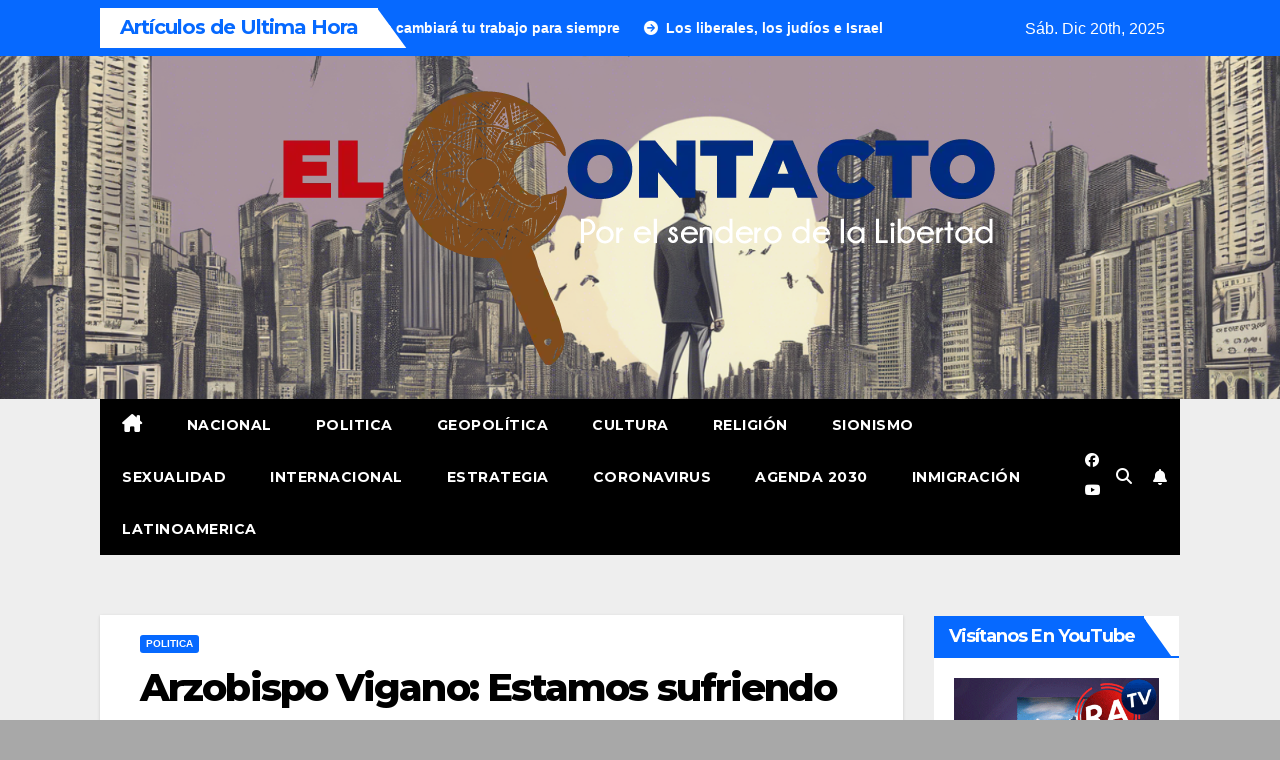

--- FILE ---
content_type: text/html; charset=UTF-8
request_url: https://elcontacto.cl/arzobispo-vigano-estamos-sufriendo-un-golpe-de-estado-global-y-debemos-defendernos-o-perderlo-todo/
body_size: 11499
content:
<!DOCTYPE html>
<html lang="es-CL">
<head>
<meta charset="UTF-8">
<meta name="viewport" content="width=device-width, initial-scale=1">
<link rel="profile" href="http://gmpg.org/xfn/11">
<title>Arzobispo Vigano: Estamos sufriendo un golpe de estado global y debemos defendernos o perderlo todo - </title>
<meta name='robots' content='index, max-snippet:-1, max-image-preview:large, max-video-preview:-1, follow' />
<link rel="canonical" href="https://elcontacto.cl/arzobispo-vigano-estamos-sufriendo-un-golpe-de-estado-global-y-debemos-defendernos-o-perderlo-todo/" />
<meta name="description" content="El arzobispo Carlo Vigano advierte que la humanidad se encuentra en medio de un golpe de estado global y llama a todos a luchar o perderlo todo. Vigano afirm..."><script type="application/ld+json">{"@context":"https://schema.org","@type":"Organization","name":"","url":"https://elcontacto.cl","logo":"","description":""}</script><meta property="og:url" content="https://elcontacto.cl/arzobispo-vigano-estamos-sufriendo-un-golpe-de-estado-global-y-debemos-defendernos-o-perderlo-todo/" /><meta property="og:locale" content="es_CL" /><meta property="og:type" content="article" /><meta property="og:title" content="Arzobispo Vigano: Estamos sufriendo un golpe de estado global y debemos defendernos o perderlo todo - " /><meta property="og:description" content="El arzobispo Carlo Vigano advierte que la humanidad se encuentra en medio de un golpe de estado global y llama a todos a luchar o perderlo todo. Vigano afirm..." /><meta name="twitter:card" content="summary"/><meta name="twitter:locale" content="es_CL"/><meta name="twitter:title"  content="Arzobispo Vigano: Estamos sufriendo un golpe de estado global y debemos defendernos o perderlo todo - "/><meta name="twitter:description" content="El arzobispo Carlo Vigano advierte que la humanidad se encuentra en medio de un golpe de estado global y llama a todos a luchar o perderlo todo. Vigano afirm..."/><meta name="twitter:url" content="https://elcontacto.cl/arzobispo-vigano-estamos-sufriendo-un-golpe-de-estado-global-y-debemos-defendernos-o-perderlo-todo/"/><link rel='dns-prefetch' href='//fonts.googleapis.com' />
<link rel="alternate" type="application/rss+xml" title=" &raquo; Feed" href="https://elcontacto.cl/feed/" />
<link rel="alternate" title="oEmbed (JSON)" type="application/json+oembed" href="https://elcontacto.cl/wp-json/oembed/1.0/embed?url=https%3A%2F%2Felcontacto.cl%2Farzobispo-vigano-estamos-sufriendo-un-golpe-de-estado-global-y-debemos-defendernos-o-perderlo-todo%2F" />
<link rel="alternate" title="oEmbed (XML)" type="text/xml+oembed" href="https://elcontacto.cl/wp-json/oembed/1.0/embed?url=https%3A%2F%2Felcontacto.cl%2Farzobispo-vigano-estamos-sufriendo-un-golpe-de-estado-global-y-debemos-defendernos-o-perderlo-todo%2F&#038;format=xml" />
<style id='wp-img-auto-sizes-contain-inline-css'>
img:is([sizes=auto i],[sizes^="auto," i]){contain-intrinsic-size:3000px 1500px}
/*# sourceURL=wp-img-auto-sizes-contain-inline-css */
</style>
<link rel="stylesheet" href="https://elcontacto.cl/wp-content/cache/speedycache/elcontacto.cl/assets/c5486f79082aa54c-c5486f79082aa54c-combined.css" />
<link rel='stylesheet' id='newsup-fonts-css' href='//fonts.googleapis.com/css?family=Montserrat%3A400%2C500%2C700%2C800%7CWork%2BSans%3A300%2C400%2C500%2C600%2C700%2C800%2C900%26display%3Dswap&#038;subset=latin%2Clatin-ext' media='all' />










<script src="https://elcontacto.cl/wp-includes/js/jquery/jquery.min.js?ver=3.7.1" id="jquery-core-js"></script>
<script src="https://elcontacto.cl/wp-includes/js/jquery/jquery-migrate.min.js?ver=3.4.1" id="jquery-migrate-js"></script>
<script src="https://elcontacto.cl/wp-content/cache/speedycache/elcontacto.cl/assets/736a5724f955f2e3-combined.js" />


<script src="https://elcontacto.cl/wp-content/themes/newsup/js/jquery.smartmenus.js?ver=6.9" id="smartmenus-js-js"></script>
<script src="https://elcontacto.cl/wp-content/themes/newsup/js/jquery.smartmenus.bootstrap.js?ver=6.9" id="bootstrap-smartmenus-js-js"></script>
<script src="https://elcontacto.cl/wp-content/themes/newsup/js/jquery.marquee.js?ver=6.9" id="newsup-marquee-js-js"></script>

<link rel="https://api.w.org/" href="https://elcontacto.cl/wp-json/" /><link rel="alternate" title="JSON" type="application/json" href="https://elcontacto.cl/wp-json/wp/v2/posts/8946" /><link rel="EditURI" type="application/rsd+xml" title="RSD" href="https://elcontacto.cl/xmlrpc.php?rsd" />
<meta name="generator" content="WordPress 6.9" />
<link rel='shortlink' href='https://elcontacto.cl/?p=8946' />
 
<style type="text/css" id="custom-background-css">
    .wrapper { background-color: a8a8a8; }
</style>
    <style type="text/css">
            .site-title,
        .site-description {
            position: absolute;
            clip: rect(1px, 1px, 1px, 1px);
        }
        </style>
    <style id="custom-background-css">
body.custom-background { background-color: #a8a8a8; }
</style>
	<link rel="icon" href="https://elcontacto.cl/wp-content/uploads/2024/03/LOGO_ELCONTACTO-16x16px-blaco-01.png" sizes="32x32" />
<link rel="icon" href="https://elcontacto.cl/wp-content/uploads/2024/03/LOGO_ELCONTACTO-16x16px-blaco-01.png" sizes="192x192" />
<link rel="apple-touch-icon" href="https://elcontacto.cl/wp-content/uploads/2024/03/LOGO_ELCONTACTO-16x16px-blaco-01.png" />
<meta name="msapplication-TileImage" content="https://elcontacto.cl/wp-content/uploads/2024/03/LOGO_ELCONTACTO-16x16px-blaco-01.png" />
<style id='wp-block-archives-inline-css'>
.wp-block-archives{box-sizing:border-box}.wp-block-archives-dropdown label{display:block}
/*# sourceURL=https://elcontacto.cl/wp-includes/blocks/archives/style.min.css */
</style>
<style id='wp-block-heading-inline-css'>
h1:where(.wp-block-heading).has-background,h2:where(.wp-block-heading).has-background,h3:where(.wp-block-heading).has-background,h4:where(.wp-block-heading).has-background,h5:where(.wp-block-heading).has-background,h6:where(.wp-block-heading).has-background{padding:1.25em 2.375em}h1.has-text-align-left[style*=writing-mode]:where([style*=vertical-lr]),h1.has-text-align-right[style*=writing-mode]:where([style*=vertical-rl]),h2.has-text-align-left[style*=writing-mode]:where([style*=vertical-lr]),h2.has-text-align-right[style*=writing-mode]:where([style*=vertical-rl]),h3.has-text-align-left[style*=writing-mode]:where([style*=vertical-lr]),h3.has-text-align-right[style*=writing-mode]:where([style*=vertical-rl]),h4.has-text-align-left[style*=writing-mode]:where([style*=vertical-lr]),h4.has-text-align-right[style*=writing-mode]:where([style*=vertical-rl]),h5.has-text-align-left[style*=writing-mode]:where([style*=vertical-lr]),h5.has-text-align-right[style*=writing-mode]:where([style*=vertical-rl]),h6.has-text-align-left[style*=writing-mode]:where([style*=vertical-lr]),h6.has-text-align-right[style*=writing-mode]:where([style*=vertical-rl]){rotate:180deg}
/*# sourceURL=https://elcontacto.cl/wp-includes/blocks/heading/style.min.css */
</style>
<style id='wp-block-latest-posts-inline-css'>
.wp-block-latest-posts{box-sizing:border-box}.wp-block-latest-posts.alignleft{margin-right:2em}.wp-block-latest-posts.alignright{margin-left:2em}.wp-block-latest-posts.wp-block-latest-posts__list{list-style:none}.wp-block-latest-posts.wp-block-latest-posts__list li{clear:both;overflow-wrap:break-word}.wp-block-latest-posts.is-grid{display:flex;flex-wrap:wrap}.wp-block-latest-posts.is-grid li{margin:0 1.25em 1.25em 0;width:100%}@media (min-width:600px){.wp-block-latest-posts.columns-2 li{width:calc(50% - .625em)}.wp-block-latest-posts.columns-2 li:nth-child(2n){margin-right:0}.wp-block-latest-posts.columns-3 li{width:calc(33.33333% - .83333em)}.wp-block-latest-posts.columns-3 li:nth-child(3n){margin-right:0}.wp-block-latest-posts.columns-4 li{width:calc(25% - .9375em)}.wp-block-latest-posts.columns-4 li:nth-child(4n){margin-right:0}.wp-block-latest-posts.columns-5 li{width:calc(20% - 1em)}.wp-block-latest-posts.columns-5 li:nth-child(5n){margin-right:0}.wp-block-latest-posts.columns-6 li{width:calc(16.66667% - 1.04167em)}.wp-block-latest-posts.columns-6 li:nth-child(6n){margin-right:0}}:root :where(.wp-block-latest-posts.is-grid){padding:0}:root :where(.wp-block-latest-posts.wp-block-latest-posts__list){padding-left:0}.wp-block-latest-posts__post-author,.wp-block-latest-posts__post-date{display:block;font-size:.8125em}.wp-block-latest-posts__post-excerpt,.wp-block-latest-posts__post-full-content{margin-bottom:1em;margin-top:.5em}.wp-block-latest-posts__featured-image a{display:inline-block}.wp-block-latest-posts__featured-image img{height:auto;max-width:100%;width:auto}.wp-block-latest-posts__featured-image.alignleft{float:left;margin-right:1em}.wp-block-latest-posts__featured-image.alignright{float:right;margin-left:1em}.wp-block-latest-posts__featured-image.aligncenter{margin-bottom:1em;text-align:center}
/*# sourceURL=https://elcontacto.cl/wp-includes/blocks/latest-posts/style.min.css */
</style>
<style id='wp-block-group-inline-css'>
.wp-block-group{box-sizing:border-box}:where(.wp-block-group.wp-block-group-is-layout-constrained){position:relative}
/*# sourceURL=https://elcontacto.cl/wp-includes/blocks/group/style.min.css */
</style>
<style id='wp-block-group-theme-inline-css'>
:where(.wp-block-group.has-background){padding:1.25em 2.375em}
/*# sourceURL=https://elcontacto.cl/wp-includes/blocks/group/theme.min.css */
</style>
</head>
<body class="wp-singular post-template-default single single-post postid-8946 single-format-standard custom-background wp-custom-logo wp-embed-responsive wp-theme-newsup wp-child-theme-newsmark ta-hide-date-author-in-list" >
<div id="page" class="site">
<a class="skip-link screen-reader-text" href="#content">
Saltar al contenido</a>
    <div class="wrapper">
        <header class="mg-headwidget">
            <!--==================== TOP BAR ====================-->

            <div class="mg-head-detail hidden-xs">
    <div class="container-fluid">
        <div class="row align-items-center">
            <div class="col-md-9 col-xs-12">
                            <div class="mg-latest-news-sec">
                 
                    <div class="mg-latest-news">
                         <div class="bn_title">
                            <h2 class="title">
                                                                    Artículos de Ultima Hora<span></span>
                                                            </h2>
                        </div>
                         
                        <div class="mg-latest-news-slider marquee">
                                                                                        <a href="https://elcontacto.cl/la-modernizacion-laboral-de-milei-que-cambiara-tu-trabajo-para-siempre/">
                                        <span>La ‘modernización’ laboral de Milei: que cambiará tu trabajo para siempre</span>
                                     </a>
                                                                        <a href="https://elcontacto.cl/los-liberales-los-judios-e-israel/">
                                        <span>Los liberales, los judíos e Israel</span>
                                     </a>
                                                                        <a href="https://elcontacto.cl/larry-ellison-tiktok-y-la-toma-judia-de-la-mente-estadounidense/">
                                        <span>Larry Ellison, TikTok y la toma judía de la mente estadounidense</span>
                                     </a>
                                                                        <a href="https://elcontacto.cl/las-dos-revoluciones-judias-comunismo-y-cristianismo/">
                                        <span>Las dos revoluciones judías: comunismo y cristianismo</span>
                                     </a>
                                                                        <a href="https://elcontacto.cl/patrones-de-la-historia-para-el-otro-zizek/">
                                        <span>Patrones de la historia para El otro Zizek</span>
                                     </a>
                                                            </div>
                    </div>
            </div>
                    </div>
            <div class="col-md-3 col-xs-12">
                <ul class="info-left float-md-right">
                                <li>Sáb. Dic 20th, 2025                 <span  id="time" class="time"></span>
                        </li>
                        </ul>
            </div>
    
        </div>
    </div>
</div>
            <div class="clearfix"></div>
                        <div class="mg-nav-widget-area-back" style='background-image: url("https://elcontacto.cl/wp-content/uploads/2025/03/cropped-846041___the-world-is-run-by-the-elite-_xl-1024-v1-0.png" );'>
                        <div class="overlay">
              <div class="inner" > 
                <div class="container-fluid">
                    <div class="mg-nav-widget-area">
                        <div class="row align-items-center">
                                                      <div class="col-12 text-center mx-auto">
                                <div class="navbar-header">
                                  <div class="site-logo">
                                    <a href="https://elcontacto.cl/" class="navbar-brand" rel="home"><img width="737" height="293" src="https://elcontacto.cl/wp-content/uploads/2024/03/cropped-LOGO_ELCONTACTO-290x70px-blanco-01.png" class="custom-logo" alt="" decoding="async" fetchpriority="high" srcset="https://elcontacto.cl/wp-content/uploads/2024/03/cropped-LOGO_ELCONTACTO-290x70px-blanco-01.png 737w, https://elcontacto.cl/wp-content/uploads/2024/03/cropped-LOGO_ELCONTACTO-290x70px-blanco-01-300x119.png 300w" sizes="(max-width: 737px) 100vw, 737px" /></a>                                  </div>
                                  <div class="site-branding-text d-none">
                                                                            <p class="site-title"> <a href="https://elcontacto.cl/" rel="home"></a></p>
                                                                            <p class="site-description"></p>
                                  </div> 
                                </div>
                            </div>
                           
                        </div>
                    </div>
                </div>
              </div>
              </div>
          </div>
    <div class="mg-menu-full">
      <div class="container-fluid">
      <nav class="navbar navbar-expand-lg navbar-wp">
          <!-- Right nav -->
                    <div class="m-header align-items-center">
                                                <a class="mobilehomebtn" href="https://elcontacto.cl"><span class="fas fa-home"></span></a>
                        <!-- navbar-toggle -->
                        <button class="navbar-toggler mx-auto" type="button" data-toggle="collapse" data-target="#navbar-wp" aria-controls="navbarSupportedContent" aria-expanded="false" aria-label="Cambiar navegación">
                          <span class="burger">
                            <span class="burger-line"></span>
                            <span class="burger-line"></span>
                            <span class="burger-line"></span>
                          </span>
                        </button>
                        <!-- /navbar-toggle -->
                            <div class="dropdown show mg-search-box pr-2">
        <a class="dropdown-toggle msearch ml-auto" href="#" role="button" id="dropdownMenuLink" data-toggle="dropdown" aria-haspopup="true" aria-expanded="false">
            <i class="fas fa-search"></i>
        </a>
        <div class="dropdown-menu searchinner" aria-labelledby="dropdownMenuLink">
            <form role="search" method="get" id="searchform" action="https://elcontacto.cl/">
  <div class="input-group">
    <input type="search" class="form-control" placeholder="Buscar" value="" name="s" />
    <span class="input-group-btn btn-default">
    <button type="submit" class="btn"> <i class="fas fa-search"></i> </button>
    </span> </div>
</form>        </div>
    </div>
              <a href="#"  target="_blank"   class="btn-bell btn-theme mx-2">
            <i class="fa fa-bell"></i>
        </a>
                          </div>
                    <!-- /Right nav -->
         
          
                  <div class="collapse navbar-collapse" id="navbar-wp">
                  	<div class="d-md-block">
                  <ul id="menu-menu1" class="nav navbar-nav mr-auto"><li class="active home"><a class="homebtn" href="https://elcontacto.cl"><span class='fa-solid fa-house-chimney'></span></a></li><li id="menu-item-15990" class="menu-item menu-item-type-taxonomy menu-item-object-category menu-item-15990"><a class="nav-link" title="Nacional" href="https://elcontacto.cl/category/nacional/">Nacional</a></li>
<li id="menu-item-15987" class="menu-item menu-item-type-taxonomy menu-item-object-category current-post-ancestor current-menu-parent current-post-parent menu-item-15987"><a class="nav-link" title="Politica" href="https://elcontacto.cl/category/politica/">Politica</a></li>
<li id="menu-item-15988" class="menu-item menu-item-type-taxonomy menu-item-object-category menu-item-15988"><a class="nav-link" title="Geopolítica" href="https://elcontacto.cl/category/geopolitica/">Geopolítica</a></li>
<li id="menu-item-15989" class="menu-item menu-item-type-taxonomy menu-item-object-category menu-item-15989"><a class="nav-link" title="Cultura" href="https://elcontacto.cl/category/cultura/">Cultura</a></li>
<li id="menu-item-15991" class="menu-item menu-item-type-taxonomy menu-item-object-category menu-item-15991"><a class="nav-link" title="Religión" href="https://elcontacto.cl/category/religion/">Religión</a></li>
<li id="menu-item-15992" class="menu-item menu-item-type-taxonomy menu-item-object-category menu-item-15992"><a class="nav-link" title="Sionismo" href="https://elcontacto.cl/category/sionismo/">Sionismo</a></li>
<li id="menu-item-15993" class="menu-item menu-item-type-taxonomy menu-item-object-category menu-item-15993"><a class="nav-link" title="Sexualidad" href="https://elcontacto.cl/category/sexualidad/">Sexualidad</a></li>
<li id="menu-item-15994" class="menu-item menu-item-type-taxonomy menu-item-object-category menu-item-15994"><a class="nav-link" title="Internacional" href="https://elcontacto.cl/category/internacional/">Internacional</a></li>
<li id="menu-item-15995" class="menu-item menu-item-type-taxonomy menu-item-object-category menu-item-15995"><a class="nav-link" title="Estrategia" href="https://elcontacto.cl/category/estrategia/">Estrategia</a></li>
<li id="menu-item-15996" class="menu-item menu-item-type-taxonomy menu-item-object-category menu-item-15996"><a class="nav-link" title="Coronavirus" href="https://elcontacto.cl/category/salud/coronavirus/">Coronavirus</a></li>
<li id="menu-item-15997" class="menu-item menu-item-type-taxonomy menu-item-object-category menu-item-15997"><a class="nav-link" title="Agenda 2030" href="https://elcontacto.cl/category/agenda-2030/">Agenda 2030</a></li>
<li id="menu-item-15998" class="menu-item menu-item-type-taxonomy menu-item-object-category menu-item-15998"><a class="nav-link" title="Inmigración" href="https://elcontacto.cl/category/inmigracion/">Inmigración</a></li>
<li id="menu-item-15999" class="menu-item menu-item-type-taxonomy menu-item-object-category menu-item-15999"><a class="nav-link" title="Latinoamerica" href="https://elcontacto.cl/category/latinoamerica/">Latinoamerica</a></li>
</ul>        				</div>		
              		</div>
                  <!-- Right nav -->
                    <div class="desk-header pl-3 ml-auto my-2 my-lg-0 position-relative align-items-center">
                        <!-- /navbar-toggle -->
                                            <ul class="mg-social info-right">
                                                <li><a  target="_blank" href="https://www.facebook.com/RATVCHILE/">
                        <span class="icon-soci facebook"><i class="fab fa-facebook"></i></span> </a></li>
                                                                                                                                                <li><a target="_blank"  href="https://www.youtube.com/c/Rep%C3%BAblicaAndinaTelevisi%C3%B3n/streams">
                        <span class="icon-soci youtube"><i class="fab fa-youtube"></i></span></a></li>
                                                 
                                            </ul>
                    <div class="dropdown show mg-search-box pr-2">
        <a class="dropdown-toggle msearch ml-auto" href="#" role="button" id="dropdownMenuLink" data-toggle="dropdown" aria-haspopup="true" aria-expanded="false">
            <i class="fas fa-search"></i>
        </a>
        <div class="dropdown-menu searchinner" aria-labelledby="dropdownMenuLink">
            <form role="search" method="get" id="searchform" action="https://elcontacto.cl/">
  <div class="input-group">
    <input type="search" class="form-control" placeholder="Buscar" value="" name="s" />
    <span class="input-group-btn btn-default">
    <button type="submit" class="btn"> <i class="fas fa-search"></i> </button>
    </span> </div>
</form>        </div>
    </div>
              <a href="#"  target="_blank"   class="btn-bell btn-theme mx-2">
            <i class="fa fa-bell"></i>
        </a>
                          </div>
                    <!-- /Right nav --> 
                  </nav> <!-- /Navigation -->
                </div>
    </div>
</header>
<div class="clearfix"></div>
<!-- =========================
     Page Content Section      
============================== -->
<main id="content" class="single-class content">
  <!--container-->
    <div class="container-fluid">
      <!--row-->
        <div class="row">
                  <div class="col-lg-9 col-md-8">
                                <div class="mg-blog-post-box"> 
                    <div class="mg-header">
                        <div class="mg-blog-category"><a class="newsup-categories category-color-1" href="https://elcontacto.cl/category/politica/" alt="Ver todas las entradas en Politica"> 
                                 Politica
                             </a></div>                        <h1 class="title single"> <a title="Enlace permanente a: Arzobispo Vigano: Estamos sufriendo un golpe de estado global y debemos defendernos o perderlo todo">
                            Arzobispo Vigano: Estamos sufriendo un golpe de estado global y debemos defendernos o perderlo todo</a>
                        </h1>
                                                <div class="media mg-info-author-block"> 
                                                        <a class="mg-author-pic" href="https://elcontacto.cl/author/saruman/"> <img alt='' src='https://secure.gravatar.com/avatar/be74d6ba05942cc548b3d5485101b3ebd640e3f9462c252612a8f6c6d3b98ad9?s=150&#038;d=mm&#038;r=g' srcset='https://secure.gravatar.com/avatar/be74d6ba05942cc548b3d5485101b3ebd640e3f9462c252612a8f6c6d3b98ad9?s=300&#038;d=mm&#038;r=g 2x' class='avatar avatar-150 photo' height='150' width='150' decoding='async'/> </a>
                                                        <div class="media-body">
                                                            <h4 class="media-heading"><span>Por</span><a href="https://elcontacto.cl/author/saruman/">Saruman</a></h4>
                                                            <span class="mg-blog-date"><i class="fas fa-clock"></i> 
                                    Nov 30, 2023                                </span>
                                                        </div>
                        </div>
                                            </div>
                                        <article class="page-content-single small single">
                        <p><strong>El arzobispo Carlo Vigano advierte que la humanidad se encuentra en medio de un golpe de estado global y llama a todos a luchar o perderlo todo.</strong></p>
<p>Vigano afirma que Klaus Schwab está amenazando a los jefes de gobierno de las 20 naciones más industrializadas del mundo, para poder llevar a cabo el Gran Reinicio.</p>
<p><em><strong>“Esta es la cuarta revolución industrial”</strong></em></p>
<p>Dice que se trata de “un golpe de Estado global, contra el cual es esencial que el pueblo se levante”. Todos los que gobiernan las naciones han quedado esclavizados o chantajeados por esta mafia internacional”.</p>
<blockquote class="twitter-tweet" data-width="550" data-dnt="true">
<p lang="en" dir="ltr">Archbishop Vigano: The WEF is threatening the heads of government of the 20 most industrialised nations in the world to carry out the Great Reset. It is a global coup d&#39;etat, against which it is essential that people rise up. Those who govern nations have all become either… <a href="https://t.co/xPZcPvgCm2">pic.twitter.com/xPZcPvgCm2</a></p>
<p>&mdash; Wide Awake Media (@wideawake_media) <a href="https://twitter.com/wideawake_media/status/1726521721337823740?ref_src=twsrc%5Etfw">November 20, 2023</a></p></blockquote>
<p><script async src="https://platform.twitter.com/widgets.js" charset="utf-8"></script></p>
<p>Viganò ha declarado anteriormente que los globalistas George Soros, Klaus Schwab y Bill Gates deben ser derrocados por el público porque son &#8220;pura maldad&#8221; y trabajan en nombre de Satanás para marcar el comienzo de un &#8220;Nuevo Orden Mundial&#8221; en la Tierra.</p>
<p><img decoding="async" src="https://cdn.thepeoplesvoice.tv/wp-content/uploads/2023/03/archbishop.png.webp" alt="Archbishop Carlo Maria Viganò has declared that globalists George Soros, Klaus Schwab and Bill Gates must be overthrown by the public due to the fact that they are 'pure evil' working on behalf of Satan to usher in a 'New World Order' on Earth. " /></p>
        <script>
        function pinIt() {
        var e = document.createElement('script');
        e.setAttribute('type','text/javascript');
        e.setAttribute('charset','UTF-8');
        e.setAttribute('src','https://assets.pinterest.com/js/pinmarklet.js?r='+Math.random()*99999999);
        document.body.appendChild(e);
        }
        </script>
        <div class="post-share">
            <div class="post-share-icons cf">
                <a href="https://www.facebook.com/sharer.php?u=https%3A%2F%2Felcontacto.cl%2Farzobispo-vigano-estamos-sufriendo-un-golpe-de-estado-global-y-debemos-defendernos-o-perderlo-todo%2F" class="link facebook" target="_blank" >
                    <i class="fab fa-facebook"></i>
                </a>
                <a href="http://twitter.com/share?url=https%3A%2F%2Felcontacto.cl%2Farzobispo-vigano-estamos-sufriendo-un-golpe-de-estado-global-y-debemos-defendernos-o-perderlo-todo%2F&#038;text=Arzobispo%20Vigano%3A%20Estamos%20sufriendo%20un%20golpe%20de%20estado%20global%20y%20debemos%20defendernos%20o%20perderlo%20todo" class="link x-twitter" target="_blank">
                    <i class="fa-brands fa-x-twitter"></i>
                </a>
                <a href="mailto:?subject=Arzobispo%20Vigano:%20Estamos%20sufriendo%20un%20golpe%20de%20estado%20global%20y%20debemos%20defendernos%20o%20perderlo%20todo&#038;body=https%3A%2F%2Felcontacto.cl%2Farzobispo-vigano-estamos-sufriendo-un-golpe-de-estado-global-y-debemos-defendernos-o-perderlo-todo%2F" class="link email" target="_blank" >
                    <i class="fas fa-envelope"></i>
                </a>
                <a href="https://www.linkedin.com/sharing/share-offsite/?url=https%3A%2F%2Felcontacto.cl%2Farzobispo-vigano-estamos-sufriendo-un-golpe-de-estado-global-y-debemos-defendernos-o-perderlo-todo%2F&#038;title=Arzobispo%20Vigano%3A%20Estamos%20sufriendo%20un%20golpe%20de%20estado%20global%20y%20debemos%20defendernos%20o%20perderlo%20todo" class="link linkedin" target="_blank" >
                    <i class="fab fa-linkedin"></i>
                </a>
                <a href="https://telegram.me/share/url?url=https%3A%2F%2Felcontacto.cl%2Farzobispo-vigano-estamos-sufriendo-un-golpe-de-estado-global-y-debemos-defendernos-o-perderlo-todo%2F&#038;text&#038;title=Arzobispo%20Vigano%3A%20Estamos%20sufriendo%20un%20golpe%20de%20estado%20global%20y%20debemos%20defendernos%20o%20perderlo%20todo" class="link telegram" target="_blank" >
                    <i class="fab fa-telegram"></i>
                </a>
                <a href="javascript:pinIt();" class="link pinterest">
                    <i class="fab fa-pinterest"></i>
                </a>
                <a class="print-r" href="javascript:window.print()">
                    <i class="fas fa-print"></i>
                </a>  
            </div>
        </div>
                            <div class="clearfix mb-3"></div>
                        
	<nav class="navigation post-navigation" aria-label="Entradas">
		<h2 class="screen-reader-text">Navegación de entradas</h2>
		<div class="nav-links"><div class="nav-previous"><a href="https://elcontacto.cl/estallan-ardientes-protestas-en-irlanda-por-la-inmigracion-masiva-despues-de-un-apunalamiento-masivo-fuera-de-la-escuela/" rel="prev">Estallan ardientes protestas en Irlanda por la inmigración masiva después de un apuñalamiento masivo fuera de la escuela <div class="fa fa-angle-double-right"></div><span></span></a></div><div class="nav-next"><a href="https://elcontacto.cl/los-brasilenos-rechazan-en-las-calles-la-muerte-de-presos-politicos-de-lula/" rel="next"><div class="fa fa-angle-double-left"></div><span></span> Los brasileños rechazan en las calles la muerte de presos políticos de Lula</a></div></div>
	</nav>                                          </article>
                </div>
                        <div class="media mg-info-author-block">
            <a class="mg-author-pic" href="https://elcontacto.cl/author/saruman/"><img alt='' src='https://secure.gravatar.com/avatar/be74d6ba05942cc548b3d5485101b3ebd640e3f9462c252612a8f6c6d3b98ad9?s=150&#038;d=mm&#038;r=g' srcset='https://secure.gravatar.com/avatar/be74d6ba05942cc548b3d5485101b3ebd640e3f9462c252612a8f6c6d3b98ad9?s=300&#038;d=mm&#038;r=g 2x' class='avatar avatar-150 photo' height='150' width='150' loading='lazy' decoding='async'/></a>
                <div class="media-body">
                  <h4 class="media-heading">Por <a href ="https://elcontacto.cl/author/saruman/">Saruman</a></h4>
                  <p></p>
                </div>
            </div>
                <div class="mg-featured-slider p-3 mb-4">
            <!--Start mg-realated-slider -->
            <!-- mg-sec-title -->
            <div class="mg-sec-title">
                <h4>Articulo Relacionado</h4>
            </div>
            <!-- // mg-sec-title -->
            <div class="row">
                <!-- featured_post -->
                                    <!-- blog -->
                    <div class="col-md-4">
                        <div class="mg-blog-post-3 minh back-img mb-md-0 mb-2" 
                                                style="background-image: url('https://elcontacto.cl/wp-content/uploads/2025/09/camp-commanders-zionist-pioneers.jpeg');" >
                            <div class="mg-blog-inner">
                                <div class="mg-blog-category"><a class="newsup-categories category-color-1" href="https://elcontacto.cl/category/politica/" alt="Ver todas las entradas en Politica"> 
                                 Politica
                             </a></div>                                <h4 class="title"> <a href="https://elcontacto.cl/trump-le-hace-un-gran-favor-a-los-brics/" title="Permalink to: Trump le hace un gran favor a los BRICS">
                                  Trump le hace un gran favor a los BRICS</a>
                                 </h4>
                                <div class="mg-blog-meta"> 
                                                                        <span class="mg-blog-date">
                                        <i class="fas fa-clock"></i>
                                        Sep 9, 2025                                    </span>
                                            <a class="auth" href="https://elcontacto.cl/author/saruman/">
            <i class="fas fa-user-circle"></i>Saruman        </a>
     
                                </div>   
                            </div>
                        </div>
                    </div>
                    <!-- blog -->
                                        <!-- blog -->
                    <div class="col-md-4">
                        <div class="mg-blog-post-3 minh back-img mb-md-0 mb-2" 
                                                style="background-image: url('https://elcontacto.cl/wp-content/uploads/2025/09/nietzsche1-200x300-1.jpg');" >
                            <div class="mg-blog-inner">
                                <div class="mg-blog-category"><a class="newsup-categories category-color-1" href="https://elcontacto.cl/category/politica/" alt="Ver todas las entradas en Politica"> 
                                 Politica
                             </a></div>                                <h4 class="title"> <a href="https://elcontacto.cl/contra-el-antisemitismo/" title="Permalink to: CONTRA EL ANTISEMITISMO">
                                  CONTRA EL ANTISEMITISMO</a>
                                 </h4>
                                <div class="mg-blog-meta"> 
                                                                        <span class="mg-blog-date">
                                        <i class="fas fa-clock"></i>
                                        Sep 3, 2025                                    </span>
                                            <a class="auth" href="https://elcontacto.cl/author/saruman/">
            <i class="fas fa-user-circle"></i>Saruman        </a>
     
                                </div>   
                            </div>
                        </div>
                    </div>
                    <!-- blog -->
                                        <!-- blog -->
                    <div class="col-md-4">
                        <div class="mg-blog-post-3 minh back-img mb-md-0 mb-2" 
                                                style="background-image: url('https://elcontacto.cl/wp-content/uploads/2025/09/heidegger-filosofo-nazi-1-210x300-1.jpg');" >
                            <div class="mg-blog-inner">
                                <div class="mg-blog-category"><a class="newsup-categories category-color-1" href="https://elcontacto.cl/category/politica/" alt="Ver todas las entradas en Politica"> 
                                 Politica
                             </a></div>                                <h4 class="title"> <a href="https://elcontacto.cl/13-de-febrero-primera-emision-de-la-plataforma-mh/" title="Permalink to: 13 DE FEBRERO: PRIMERA EMISIÓN DE LA PLATAFORMA MH">
                                  13 DE FEBRERO: PRIMERA EMISIÓN DE LA PLATAFORMA MH</a>
                                 </h4>
                                <div class="mg-blog-meta"> 
                                                                        <span class="mg-blog-date">
                                        <i class="fas fa-clock"></i>
                                        Sep 3, 2025                                    </span>
                                            <a class="auth" href="https://elcontacto.cl/author/saruman/">
            <i class="fas fa-user-circle"></i>Saruman        </a>
     
                                </div>   
                            </div>
                        </div>
                    </div>
                    <!-- blog -->
                                </div> 
        </div>
        <!--End mg-realated-slider -->
                </div>
        <aside class="col-lg-3 col-md-4 sidebar-sticky">
                
<aside id="secondary" class="widget-area" role="complementary">
	<div id="sidebar-right" class="mg-sidebar">
		<div id="media_image-3" class="mg-widget widget_media_image"><div class="mg-wid-title"><h6 class="wtitle">Visítanos en YouTube</h6></div><a href="https://www.youtube.com/c/Rep%C3%BAblicaAndinaTelevisi%C3%B3n/streams"><img width="350" height="350" src="https://elcontacto.cl/wp-content/uploads/2025/03/RATV350.png" class="image wp-image-16655  attachment-full size-full" alt="" style="max-width: 100%; height: auto;" decoding="async" loading="lazy" srcset="https://elcontacto.cl/wp-content/uploads/2025/03/RATV350.png 350w, https://elcontacto.cl/wp-content/uploads/2025/03/RATV350-300x300.png 300w, https://elcontacto.cl/wp-content/uploads/2025/03/RATV350-150x150.png 150w" sizes="auto, (max-width: 350px) 100vw, 350px" /></a></div><div id="custom_html-3" class="widget_text mg-widget widget_custom_html"><div class="mg-wid-title"><h6 class="wtitle">Escucha nuestra radio amiga</h6></div><div class="textwidget custom-html-widget"><!-- Inicio. radio hosting USAstreams.com html5 player -->
<!-- Licencia: GRATIS-XDF4543ERF -->
<button id="ventanaSecundaria68eb54"><img width="100%" height="100%" src="https://cp.usastreams.com/playerHTML5/img/vivo/vivo3.gif"></button><script src="https://static.codepen.io/assets/common/stopExecutionOnTimeout-de7e2ef6bfefd24b79a3f68b414b87b8db5b08439cac3f1012092b2290c719cd.js"></script><script id="rendered-js">      function window_open(url) {  window.open("https://aplicacionplay.stream/home/331ebcbd801e953a");}document.getElementById("ventanaSecundaria68eb54").onclick = function () {window_open();};      //# sourceURL=pen.js    </script>
<!-- En players responsive puede modificar el weight a sus necesidades, Por favor no modifique el resto del codigo para poder seguir ofreciendo este servicio gratis  -->
<!-- Fin. USAstreams.com html5 player -->
</div></div><div id="custom_html-2" class="widget_text mg-widget widget_custom_html"><div class="mg-wid-title"><h6 class="wtitle">Visitas por Geolocalización</h6></div><div class="textwidget custom-html-widget"><script type="text/javascript" id="clstr_globe" src="//clustrmaps.com/globe.js?d=ELSlwuV8OjzoHt6kXzxHQzOSLA8wobaSjTVgyqDM0Xc"></script></div></div><div id="block-4" class="mg-widget widget_block"><a href="https://info.flagcounter.com/yAqh"><img decoding="async" src="https://s01.flagcounter.com/countxl/yAqh/bg_0E3BB5/txt_FFFFFF/border_CCCCCC/columns_4/maxflags_20/viewers_0/labels_0/pageviews_1/flags_0/percent_0/" alt="Flag Counter" border="0"></a></div><div id="block-3" class="mg-widget widget_block"><div class="wp-block-group"><div class="wp-block-group__inner-container is-layout-flow wp-block-group-is-layout-flow"><h2 class="wp-block-heading">Artículos Recientes </h2><ul class="wp-block-latest-posts__list wp-block-latest-posts"><li><a class="wp-block-latest-posts__post-title" href="https://elcontacto.cl/la-modernizacion-laboral-de-milei-que-cambiara-tu-trabajo-para-siempre/">La ‘modernización’ laboral de Milei: que cambiará tu trabajo para siempre</a></li>
<li><a class="wp-block-latest-posts__post-title" href="https://elcontacto.cl/los-liberales-los-judios-e-israel/">Los liberales, los judíos e Israel</a></li>
<li><a class="wp-block-latest-posts__post-title" href="https://elcontacto.cl/larry-ellison-tiktok-y-la-toma-judia-de-la-mente-estadounidense/">Larry Ellison, TikTok y la toma judía de la mente estadounidense</a></li>
<li><a class="wp-block-latest-posts__post-title" href="https://elcontacto.cl/las-dos-revoluciones-judias-comunismo-y-cristianismo/">Las dos revoluciones judías: comunismo y cristianismo</a></li>
<li><a class="wp-block-latest-posts__post-title" href="https://elcontacto.cl/patrones-de-la-historia-para-el-otro-zizek/">Patrones de la historia para El otro Zizek</a></li>
</ul></div></div></div><div id="block-5" class="mg-widget widget_block"><div class="wp-block-group"><div class="wp-block-group__inner-container is-layout-flow wp-block-group-is-layout-flow"><h2 class="wp-block-heading">Archivos</h2><ul class="wp-block-archives-list wp-block-archives">	<li><a href='https://elcontacto.cl/2025/12/'>Diciembre 2025</a></li>
	<li><a href='https://elcontacto.cl/2025/11/'>Noviembre 2025</a></li>
	<li><a href='https://elcontacto.cl/2025/10/'>Octubre 2025</a></li>
	<li><a href='https://elcontacto.cl/2025/09/'>Septiembre 2025</a></li>
	<li><a href='https://elcontacto.cl/2025/08/'>Agosto 2025</a></li>
	<li><a href='https://elcontacto.cl/2025/07/'>Julio 2025</a></li>
	<li><a href='https://elcontacto.cl/2025/06/'>Junio 2025</a></li>
	<li><a href='https://elcontacto.cl/2025/05/'>Mayo 2025</a></li>
	<li><a href='https://elcontacto.cl/2025/04/'>Abril 2025</a></li>
	<li><a href='https://elcontacto.cl/2025/03/'>Marzo 2025</a></li>
	<li><a href='https://elcontacto.cl/2025/02/'>Febrero 2025</a></li>
	<li><a href='https://elcontacto.cl/2025/01/'>Enero 2025</a></li>
	<li><a href='https://elcontacto.cl/2024/12/'>Diciembre 2024</a></li>
	<li><a href='https://elcontacto.cl/2024/11/'>Noviembre 2024</a></li>
	<li><a href='https://elcontacto.cl/2024/10/'>Octubre 2024</a></li>
	<li><a href='https://elcontacto.cl/2024/09/'>Septiembre 2024</a></li>
	<li><a href='https://elcontacto.cl/2024/08/'>Agosto 2024</a></li>
	<li><a href='https://elcontacto.cl/2024/07/'>Julio 2024</a></li>
	<li><a href='https://elcontacto.cl/2024/06/'>Junio 2024</a></li>
	<li><a href='https://elcontacto.cl/2024/05/'>Mayo 2024</a></li>
	<li><a href='https://elcontacto.cl/2024/04/'>Abril 2024</a></li>
	<li><a href='https://elcontacto.cl/2024/03/'>Marzo 2024</a></li>
	<li><a href='https://elcontacto.cl/2024/02/'>Febrero 2024</a></li>
	<li><a href='https://elcontacto.cl/2024/01/'>Enero 2024</a></li>
	<li><a href='https://elcontacto.cl/2023/12/'>Diciembre 2023</a></li>
	<li><a href='https://elcontacto.cl/2023/11/'>Noviembre 2023</a></li>
	<li><a href='https://elcontacto.cl/2023/10/'>Octubre 2023</a></li>
	<li><a href='https://elcontacto.cl/2023/09/'>Septiembre 2023</a></li>
	<li><a href='https://elcontacto.cl/2023/08/'>Agosto 2023</a></li>
	<li><a href='https://elcontacto.cl/2023/07/'>Julio 2023</a></li>
	<li><a href='https://elcontacto.cl/2023/06/'>Junio 2023</a></li>
	<li><a href='https://elcontacto.cl/2023/05/'>Mayo 2023</a></li>
	<li><a href='https://elcontacto.cl/2022/04/'>Abril 2022</a></li>
	<li><a href='https://elcontacto.cl/2022/03/'>Marzo 2022</a></li>
	<li><a href='https://elcontacto.cl/2022/02/'>Febrero 2022</a></li>
	<li><a href='https://elcontacto.cl/2022/01/'>Enero 2022</a></li>
	<li><a href='https://elcontacto.cl/2021/12/'>Diciembre 2021</a></li>
	<li><a href='https://elcontacto.cl/2021/07/'>Julio 2021</a></li>
	<li><a href='https://elcontacto.cl/2021/06/'>Junio 2021</a></li>
	<li><a href='https://elcontacto.cl/2021/05/'>Mayo 2021</a></li>
	<li><a href='https://elcontacto.cl/2021/04/'>Abril 2021</a></li>
	<li><a href='https://elcontacto.cl/2021/03/'>Marzo 2021</a></li>
	<li><a href='https://elcontacto.cl/2021/02/'>Febrero 2021</a></li>
	<li><a href='https://elcontacto.cl/2021/01/'>Enero 2021</a></li>
	<li><a href='https://elcontacto.cl/2020/12/'>Diciembre 2020</a></li>
	<li><a href='https://elcontacto.cl/2020/11/'>Noviembre 2020</a></li>
	<li><a href='https://elcontacto.cl/2020/10/'>Octubre 2020</a></li>
	<li><a href='https://elcontacto.cl/2020/09/'>Septiembre 2020</a></li>
	<li><a href='https://elcontacto.cl/2020/08/'>Agosto 2020</a></li>
</ul></div></div></div><div id="tag_cloud-2" class="mg-widget widget_tag_cloud"><div class="mg-wid-title"><h6 class="wtitle">Etiquetas más usadas</h6></div><div class="tagcloud"><a href="https://elcontacto.cl/tag/brics/" class="tag-cloud-link tag-link-78 tag-link-position-1" style="font-size: 8pt;" aria-label="Brics (1 item)">Brics<span class="tag-link-count"> (1)</span></a>
<a href="https://elcontacto.cl/tag/censura/" class="tag-cloud-link tag-link-44 tag-link-position-2" style="font-size: 8pt;" aria-label="censura (1 item)">censura<span class="tag-link-count"> (1)</span></a>
<a href="https://elcontacto.cl/tag/demografia/" class="tag-cloud-link tag-link-56 tag-link-position-3" style="font-size: 8pt;" aria-label="Demografia (1 item)">Demografia<span class="tag-link-count"> (1)</span></a>
<a href="https://elcontacto.cl/tag/judaismo/" class="tag-cloud-link tag-link-40 tag-link-position-4" style="font-size: 8pt;" aria-label="JUDAISMO (1 item)">JUDAISMO<span class="tag-link-count"> (1)</span></a>
<a href="https://elcontacto.cl/tag/otan/" class="tag-cloud-link tag-link-63 tag-link-position-5" style="font-size: 8pt;" aria-label="Otan (1 item)">Otan<span class="tag-link-count"> (1)</span></a>
<a href="https://elcontacto.cl/tag/rusia/" class="tag-cloud-link tag-link-76 tag-link-position-6" style="font-size: 8pt;" aria-label="Rusia (1 item)">Rusia<span class="tag-link-count"> (1)</span></a>
<a href="https://elcontacto.cl/tag/satanismo/" class="tag-cloud-link tag-link-87 tag-link-position-7" style="font-size: 8pt;" aria-label="SATANISMO (1 item)">SATANISMO<span class="tag-link-count"> (1)</span></a>
<a href="https://elcontacto.cl/tag/union-europea/" class="tag-cloud-link tag-link-64 tag-link-position-8" style="font-size: 8pt;" aria-label="Union Europea (1 item)">Union Europea<span class="tag-link-count"> (1)</span></a></div>
</div>	</div>
</aside><!-- #secondary -->
        </aside>
        </div>
      <!--row-->
    </div>
  <!--container-->
</main>
    <div class="container-fluid missed-section mg-posts-sec-inner">
          
        <div class="missed-inner">
            <div class="row">
                                <div class="col-md-12">
                    <div class="mg-sec-title">
                        <!-- mg-sec-title -->
                        <h4>Te lo Perdiste</h4>
                    </div>
                </div>
                                <!--col-md-3-->
                <div class="col-lg-3 col-sm-6 pulse animated">
                    <div class="mg-blog-post-3 minh back-img mb-lg-0"  style="background-image: url('https://elcontacto.cl/wp-content/uploads/2025/12/milei-laboral-reforma.jpg');" >
                        <a class="link-div" href="https://elcontacto.cl/la-modernizacion-laboral-de-milei-que-cambiara-tu-trabajo-para-siempre/"></a>
                        <div class="mg-blog-inner">
                        <div class="mg-blog-category"><a class="newsup-categories category-color-1" href="https://elcontacto.cl/category/argentina/" alt="Ver todas las entradas en Argentina"> 
                                 Argentina
                             </a></div> 
                        <h4 class="title"> <a href="https://elcontacto.cl/la-modernizacion-laboral-de-milei-que-cambiara-tu-trabajo-para-siempre/" title="Permalink to: La ‘modernización’ laboral de Milei: que cambiará tu trabajo para siempre"> La ‘modernización’ laboral de Milei: que cambiará tu trabajo para siempre</a> </h4>
                                    <div class="mg-blog-meta"> 
                    <span class="mg-blog-date"><i class="fas fa-clock"></i>
            <a href="https://elcontacto.cl/2025/12/">
                Diciembre 20, 2025            </a>
        </span>
            <a class="auth" href="https://elcontacto.cl/author/saruman/">
            <i class="fas fa-user-circle"></i>Saruman        </a>
            </div> 
                            </div>
                    </div>
                </div>
                <!--/col-md-3-->
                                <!--col-md-3-->
                <div class="col-lg-3 col-sm-6 pulse animated">
                    <div class="mg-blog-post-3 minh back-img mb-lg-0"  style="background-image: url('https://elcontacto.cl/wp-content/uploads/2025/12/palestine-israel-map-500x329-1.jpg');" >
                        <a class="link-div" href="https://elcontacto.cl/los-liberales-los-judios-e-israel/"></a>
                        <div class="mg-blog-inner">
                        <div class="mg-blog-category"><a class="newsup-categories category-color-1" href="https://elcontacto.cl/category/sionismo/" alt="Ver todas las entradas en Sionismo"> 
                                 Sionismo
                             </a></div> 
                        <h4 class="title"> <a href="https://elcontacto.cl/los-liberales-los-judios-e-israel/" title="Permalink to: Los liberales, los judíos e Israel"> Los liberales, los judíos e Israel</a> </h4>
                                    <div class="mg-blog-meta"> 
                    <span class="mg-blog-date"><i class="fas fa-clock"></i>
            <a href="https://elcontacto.cl/2025/12/">
                Diciembre 20, 2025            </a>
        </span>
            <a class="auth" href="https://elcontacto.cl/author/saruman/">
            <i class="fas fa-user-circle"></i>Saruman        </a>
            </div> 
                            </div>
                    </div>
                </div>
                <!--/col-md-3-->
                                <!--col-md-3-->
                <div class="col-lg-3 col-sm-6 pulse animated">
                    <div class="mg-blog-post-3 minh back-img mb-lg-0"  style="background-image: url('https://elcontacto.cl/wp-content/uploads/2025/12/new-tiktok-750x750-1.jpg');" >
                        <a class="link-div" href="https://elcontacto.cl/larry-ellison-tiktok-y-la-toma-judia-de-la-mente-estadounidense/"></a>
                        <div class="mg-blog-inner">
                        <div class="mg-blog-category"><a class="newsup-categories category-color-1" href="https://elcontacto.cl/category/judaismo/" alt="Ver todas las entradas en Judaismo"> 
                                 Judaismo
                             </a></div> 
                        <h4 class="title"> <a href="https://elcontacto.cl/larry-ellison-tiktok-y-la-toma-judia-de-la-mente-estadounidense/" title="Permalink to: Larry Ellison, TikTok y la toma judía de la mente estadounidense"> Larry Ellison, TikTok y la toma judía de la mente estadounidense</a> </h4>
                                    <div class="mg-blog-meta"> 
                    <span class="mg-blog-date"><i class="fas fa-clock"></i>
            <a href="https://elcontacto.cl/2025/12/">
                Diciembre 20, 2025            </a>
        </span>
            <a class="auth" href="https://elcontacto.cl/author/saruman/">
            <i class="fas fa-user-circle"></i>Saruman        </a>
            </div> 
                            </div>
                    </div>
                </div>
                <!--/col-md-3-->
                                <!--col-md-3-->
                <div class="col-lg-3 col-sm-6 pulse animated">
                    <div class="mg-blog-post-3 minh back-img mb-lg-0"  style="background-image: url('https://elcontacto.cl/wp-content/uploads/2025/12/Lenin-and-Jesus-750x500-1.jpg');" >
                        <a class="link-div" href="https://elcontacto.cl/las-dos-revoluciones-judias-comunismo-y-cristianismo/"></a>
                        <div class="mg-blog-inner">
                        <div class="mg-blog-category"><a class="newsup-categories category-color-1" href="https://elcontacto.cl/category/filosofia/" alt="Ver todas las entradas en Filosofía"> 
                                 Filosofía
                             </a></div> 
                        <h4 class="title"> <a href="https://elcontacto.cl/las-dos-revoluciones-judias-comunismo-y-cristianismo/" title="Permalink to: Las dos revoluciones judías: comunismo y cristianismo"> Las dos revoluciones judías: comunismo y cristianismo</a> </h4>
                                    <div class="mg-blog-meta"> 
                    <span class="mg-blog-date"><i class="fas fa-clock"></i>
            <a href="https://elcontacto.cl/2025/12/">
                Diciembre 19, 2025            </a>
        </span>
            <a class="auth" href="https://elcontacto.cl/author/saruman/">
            <i class="fas fa-user-circle"></i>Saruman        </a>
            </div> 
                            </div>
                    </div>
                </div>
                <!--/col-md-3-->
                            </div>
        </div>
            </div>
    <!--==================== FOOTER AREA ====================-->
        <footer class="footer back-img" >
        <div class="overlay" >
                <!--Start mg-footer-widget-area-->
                <div class="mg-footer-widget-area">
            <div class="container-fluid">
                <div class="row">
                    <div id="media_image-2" class="col-md-4 rotateInDownLeft animated mg-widget widget_media_image"><h6>Protegido por</h6><img width="300" height="53" src="https://elcontacto.cl/wp-content/uploads/2024/11/wf-horizontal1-300x53.jpg" class="image wp-image-14530  attachment-medium size-medium" alt="" style="max-width: 100%; height: auto;" decoding="async" loading="lazy" srcset="https://elcontacto.cl/wp-content/uploads/2024/11/wf-horizontal1-300x53.jpg 300w, https://elcontacto.cl/wp-content/uploads/2024/11/wf-horizontal1-768x137.jpg 768w, https://elcontacto.cl/wp-content/uploads/2024/11/wf-horizontal1.jpg 819w" sizes="auto, (max-width: 300px) 100vw, 300px" /></div>                </div>
                <!--/row-->
            </div>
            <!--/container-->
        </div>
                <!--End mg-footer-widget-area-->
            <!--Start mg-footer-widget-area-->
        <div class="mg-footer-bottom-area">
            <div class="container-fluid">
                            <div class="divide-line"></div>
                            <div class="row align-items-center">
                    <!--col-md-4-->
                    <div class="col-md-6">
                        <div class="site-logo">
                            <a href="https://elcontacto.cl/" class="navbar-brand" rel="home"><img width="737" height="293" src="https://elcontacto.cl/wp-content/uploads/2024/03/cropped-LOGO_ELCONTACTO-290x70px-blanco-01.png" class="custom-logo" alt="" decoding="async" srcset="https://elcontacto.cl/wp-content/uploads/2024/03/cropped-LOGO_ELCONTACTO-290x70px-blanco-01.png 737w, https://elcontacto.cl/wp-content/uploads/2024/03/cropped-LOGO_ELCONTACTO-290x70px-blanco-01-300x119.png 300w" sizes="(max-width: 737px) 100vw, 737px" /></a>                        </div>
                                            </div>
                    
                    <div class="col-md-6 text-right text-xs">
                        <ul class="mg-social">
                                    <!--/col-md-4-->  
         
                        </ul>
                    </div>
                </div>
                <!--/row-->
            </div>
            <!--/container-->
        </div>
        <!--End mg-footer-widget-area-->
                <div class="mg-footer-copyright">
                        <div class="container-fluid">
            <div class="row">
                 
                <div class="col-md-6 text-xs "> 
                    <p>
                    <a href="https://cl.wordpress.org/">
                    Funciona gracias a WordPress                    </a>
                    <span class="sep"> | </span>
                    Tema: Newsup de <a href="https://themeansar.com/" rel="designer">Themeansar</a>                    </p>
                </div>
                                            <div class="col-md-6 text-md-right text-xs">
                            <ul class="info-right justify-content-center justify-content-md-end "><li class="nav-item menu-item "><a class="nav-link " href="https://elcontacto.cl/" title="Home">Home</a></li></ul>
                        </div>
                                    </div>
            </div>
        </div>
                </div>
        <!--/overlay-->
        </div>
    </footer>
    <!--/footer-->
  </div>
    <!--/wrapper-->
    <!--Scroll To Top-->
        <a href="#" class="ta_upscr bounceInup animated"><i class="fas fa-angle-up"></i></a>
    <!-- /Scroll To Top -->
<script type="speculationrules">
{"prefetch":[{"source":"document","where":{"and":[{"href_matches":"/*"},{"not":{"href_matches":["/wp-*.php","/wp-admin/*","/wp-content/uploads/*","/wp-content/*","/wp-content/plugins/*","/wp-content/themes/newsmark/*","/wp-content/themes/newsup/*","/*\\?(.+)"]}},{"not":{"selector_matches":"a[rel~=\"nofollow\"]"}},{"not":{"selector_matches":".no-prefetch, .no-prefetch a"}}]},"eagerness":"conservative"}]}
</script>
		<style>
			footer .mg-widget p, footer .site-title-footer a, footer .site-title a:hover, footer .site-description-footer, footer .site-description:hover, footer .mg-widget ul li a{
				color: #ffffff;
			}
		</style>
		<style>
		.wp-block-search .wp-block-search__label::before, .mg-widget .wp-block-group h2:before, .mg-sidebar .mg-widget .wtitle::before, .mg-sec-title h4::before, footer .mg-widget h6::before {
			background: inherit;
		}
	</style>
		<script>
	/(trident|msie)/i.test(navigator.userAgent)&&document.getElementById&&window.addEventListener&&window.addEventListener("hashchange",function(){var t,e=location.hash.substring(1);/^[A-z0-9_-]+$/.test(e)&&(t=document.getElementById(e))&&(/^(?:a|select|input|button|textarea)$/i.test(t.tagName)||(t.tabIndex=-1),t.focus())},!1);
	</script>
	<script src="https://elcontacto.cl/wp-content/plugins/siteseo/assets/js/cookies-bar.js?ver=1.3.3" id="siteseo-cookies-js-js"></script>
<script src="https://elcontacto.cl/wp-content/themes/newsup/js/custom.js?ver=6.9" id="newsup-custom-js"></script>
<script src="https://elcontacto.cl/wp-content/themes/newsup/js/custom-time.js?ver=6.9" id="newsup-custom-time-js"></script>
</body>
</html><!-- Cached by SpeedyCache, it took 0.0092129707336426s--><!-- Refresh to see the cached version -->

--- FILE ---
content_type: text/javascript
request_url: https://elcontacto.cl/wp-content/plugins/siteseo/assets/js/cookies-bar.js?ver=1.3.3
body_size: 1519
content:
jQuery(document).ready(function($){
    const cookieBar = $('#siteseo-cookie-bar');
    const backdrop = $('#siteseo-cookie-bar-backdrop');
    const acceptBtn = $('#siteseo-cookie-bar-accept');
    const closeBtn = $('#siteseo-cookie-bar-close');
    const manageBtn = $('#siteseo-cookie-bar-manage-btn');
    const cookieName = 'siteseo-user-consent-accept';
    const cookieRejectName = 'siteseo-user-consent-close';
    const autoAcceptable = cookieBar.data('half-disable');
    const cookieDuration = 30 * 24 * 60 * 60; // 30 days in seconds

    function setCookie(name, value, duration){
        const date = new Date();
        date.setTime(date.getTime() + duration * 1000);
        document.cookie = `${name}=${value}; path=/; expires=${date.toUTCString()}`;
    }

    function getCookie(name){
        const cookies = document.cookie.split(';');
        for(let i = 0; i < cookies.length; i++){
            const cookie = cookies[i].trim();
            if(cookie.indexOf(name + '=') === 0){
                return cookie.substring(name.length + 1);
            }
        }
        return null;
    }

    //backdrop
    function hideCookieBar(){
        cookieBar.hide();
        backdrop.hide();
        manageBtn.show();
    }

    //show cookie bar 
    function showCookieBar(){
        cookieBar.show();
        if(cookieBar.hasClass('siteseo-cookie-bar-middle')){
            backdrop.show();
        }
    }
	
    function loadDeferredScripts(){
      if(getCookie('siteseo-user-consent-accept') === 'true'){
      
      	document.querySelectorAll('script[data-src-siteseo]').forEach(script => {
      		const newScript = document.createElement('script');
				
      		Array.from(script.attributes).forEach(attr => {
      			if(attr.name !== 'data-src-siteseo'){
      				newScript.setAttribute(attr.name, attr.value);
      			}
      		});
				
      		newScript.src = script.getAttribute('data-src-siteseo');
				
      		if(script.innerHTML){
      			newScript.innerHTML = script.innerHTML;
      		}
				
      		script.parentNode.replaceChild(newScript, script);
      	});
      }
	}
	
	if(autoAcceptable && !getCookie(cookieName) && !getCookie(cookieRejectName)){
		setTimeout(autoAcceptCookies,10000);		
	}
	
	function autoAcceptCookies(){
		setCookie(cookieName, 'true', cookieDuration);
		setCookie(cookieRejectName, '', -1);
		loadDeferredScripts(); 
		hideCookieBar();
	}
	
	function updateSrcTag(){
		if(getCookie('siteseo-user-consent-close') === 'true'){
			const analyticsScripts = [
        'googletagmanager.com',
				'google-analytics.com',
				'clarity.ms',
				'stats.g.doubleclick.net',
				'gtag/js'
			];
			
			document.querySelectorAll('script[src]').forEach(script => {
				if(script.hasAttribute('src')){
					const src = script.getAttribute('src');
					
					if(analyticsScripts.some(tracker => src.includes(tracker))){
						script.removeAttribute('src');
						script.setAttribute('data-src-siteseo', src);
					}
				}
			});
		}
	}
	
	function removeCookies(){
		var cookies = document.cookie.split(';');
		for(var i = 0; i < cookies.length; i++){
			var cookie = cookies[i];
			var eqPos = cookie.indexOf('=');
			var name = eqPos > -1 ? cookie.substr(0, eqPos).trim() : cookie.trim();
			
			if(name.startsWith('_ga') || name.startsWith('_gid') || name.startsWith('_gat') || name.startsWith('_gac') || name === 'AMP_TOKEN' || name.startsWith('_gcl_au') || // Google Analytics cookies
			
			// Google Tag Manager
			name.startsWith('_dc_gtm_') ||
			
			// google adds
			name.startsWith('_gads') || name.startsWith('_gac_') || name.startsWith('IDE') || name.startsWith('DSID') ||
			
			// Microsoft Clarity
			name.startsWith('_clsk') || name.startsWith('_clck') || name.startsWith('MR') || name.startsWith('SM') ||
			name.startsWith('MUID') || name.startsWith('ANONCHK') || name.startsWith('CLID') ||
			
			// Google Gtag
			name.startsWith('_gtag_') ||
			
			// Matomo cloud
			name.startsWith('_pk') || name.startsWith('mtm') || name.startsWith('matomo')
			
			){
					document.cookie = name + '=; expires=Thu, 01 Jan 1970 00:00:00 UTC; path=/; domain=' + window.location.hostname;
					
			}
		}
	}
	
    if(!getCookie(cookieName) && !getCookie(cookieRejectName)){
        showCookieBar();
    }

    // Accept btn
    acceptBtn.on('click', function(e){
        e.preventDefault();
        setCookie(cookieName, 'true', cookieDuration);
        setCookie(cookieRejectName, '', -1);
        loadDeferredScripts();
        hideCookieBar();
    });

    // Close btn
    closeBtn.on('click', function(e){
        e.preventDefault();
        setCookie(cookieRejectName, 'true', cookieDuration);
        setCookie(cookieName, '', -1);
        updateSrcTag();
        removeCookies();
        hideCookieBar();
    });

    // Manage btn
    manageBtn.on('click', function (e){
        e.preventDefault();
        showCookieBar();
    });
});